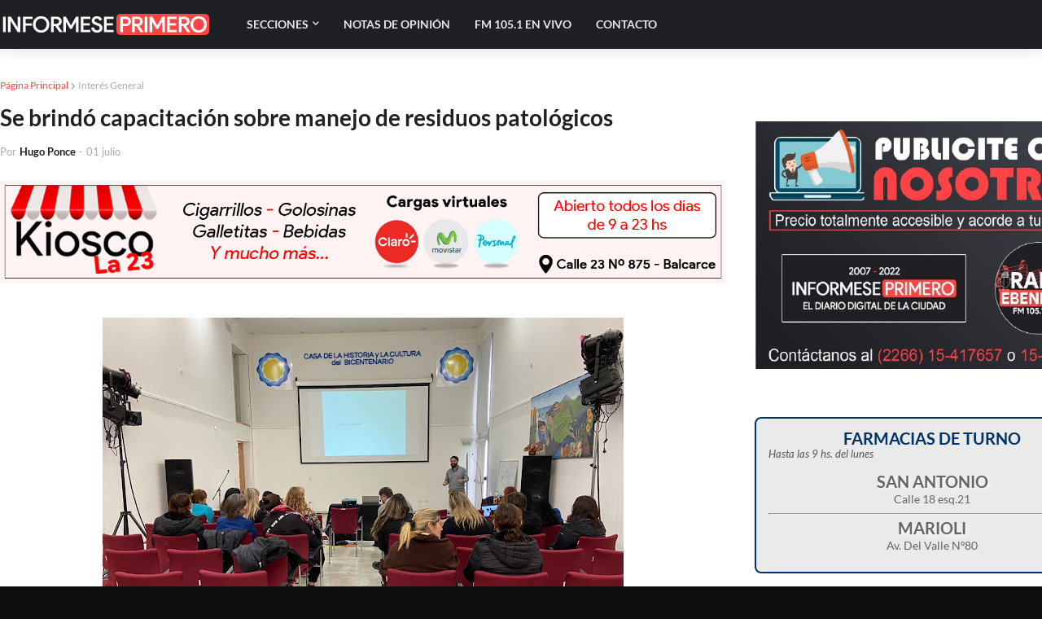

--- FILE ---
content_type: text/html; charset=utf-8
request_url: https://www.google.com/recaptcha/api2/aframe
body_size: 266
content:
<!DOCTYPE HTML><html><head><meta http-equiv="content-type" content="text/html; charset=UTF-8"></head><body><script nonce="dRDGbjr9ev1cfuK00yOs4w">/** Anti-fraud and anti-abuse applications only. See google.com/recaptcha */ try{var clients={'sodar':'https://pagead2.googlesyndication.com/pagead/sodar?'};window.addEventListener("message",function(a){try{if(a.source===window.parent){var b=JSON.parse(a.data);var c=clients[b['id']];if(c){var d=document.createElement('img');d.src=c+b['params']+'&rc='+(localStorage.getItem("rc::a")?sessionStorage.getItem("rc::b"):"");window.document.body.appendChild(d);sessionStorage.setItem("rc::e",parseInt(sessionStorage.getItem("rc::e")||0)+1);localStorage.setItem("rc::h",'1766936466453');}}}catch(b){}});window.parent.postMessage("_grecaptcha_ready", "*");}catch(b){}</script></body></html>